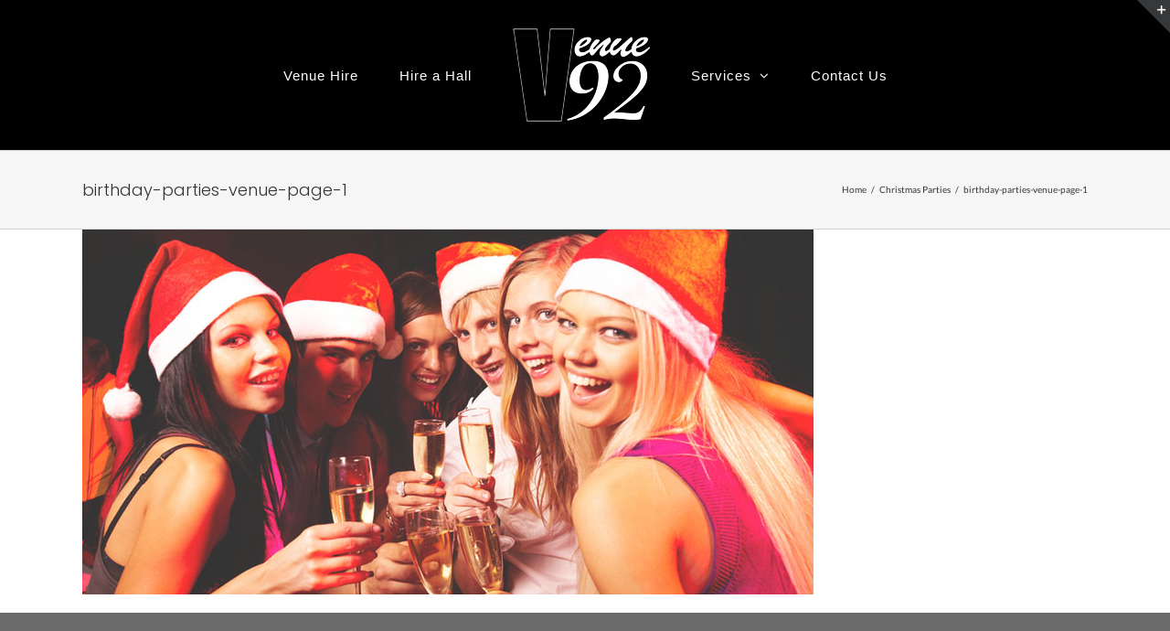

--- FILE ---
content_type: text/html; charset=UTF-8
request_url: https://www.venue92.co.uk/christmas-parties/birthday-parties-venue-page-1/
body_size: 8818
content:
<!DOCTYPE html><html class="avada-html-layout-wide avada-html-header-position-top" lang="en" prefix="og: http://ogp.me/ns# fb: http://ogp.me/ns/fb#"><head><link data-optimized="2" rel="stylesheet" href="https://www.venue92.co.uk/wp-content/litespeed/css/c7aa3ab2f525bb51ef85e514c8c39c92.css?ver=ab924" /><meta http-equiv="X-UA-Compatible" content="IE=edge" /><meta http-equiv="Content-Type" content="text/html; charset=utf-8"/><meta name="viewport" content="width=device-width, initial-scale=1" /> <script>!function(e,c){e[c]=e[c]+(e[c]&&" ")+"quform-js"}(document.documentElement,"className");</script><meta name='robots' content='index, follow, max-image-preview:large, max-snippet:-1, max-video-preview:-1' /><title>birthday-parties-venue-page-1 - Venue 92 - Venue Hire East London</title><link rel="canonical" href="https://www.venue92.co.uk/christmas-parties/birthday-parties-venue-page-1/" /><meta property="og:locale" content="en_US" /><meta property="og:type" content="article" /><meta property="og:title" content="birthday-parties-venue-page-1 - Venue 92 - Venue Hire East London" /><meta property="og:url" content="https://www.venue92.co.uk/christmas-parties/birthday-parties-venue-page-1/" /><meta property="og:site_name" content="Venue 92 - Venue Hire East London" /><meta property="article:modified_time" content="2016-10-04T16:23:14+00:00" /><meta property="og:image" content="https://www.venue92.co.uk/christmas-parties/birthday-parties-venue-page-1" /><meta property="og:image:width" content="800" /><meta property="og:image:height" content="399" /><meta property="og:image:type" content="image/jpeg" /><meta name="twitter:card" content="summary_large_image" /> <script type="application/ld+json" class="yoast-schema-graph">{"@context":"https://schema.org","@graph":[{"@type":"WebPage","@id":"https://www.venue92.co.uk/christmas-parties/birthday-parties-venue-page-1/","url":"https://www.venue92.co.uk/christmas-parties/birthday-parties-venue-page-1/","name":"birthday-parties-venue-page-1 - Venue 92 - Venue Hire East London","isPartOf":{"@id":"https://www.venue92.co.uk/#website"},"primaryImageOfPage":{"@id":"https://www.venue92.co.uk/christmas-parties/birthday-parties-venue-page-1/#primaryimage"},"image":{"@id":"https://www.venue92.co.uk/christmas-parties/birthday-parties-venue-page-1/#primaryimage"},"thumbnailUrl":"https://www.venue92.co.uk/wp-content/uploads/2016/10/birthday-parties-venue-page-1.jpg","datePublished":"2016-10-04T16:23:02+00:00","dateModified":"2016-10-04T16:23:14+00:00","breadcrumb":{"@id":"https://www.venue92.co.uk/christmas-parties/birthday-parties-venue-page-1/#breadcrumb"},"inLanguage":"en","potentialAction":[{"@type":"ReadAction","target":["https://www.venue92.co.uk/christmas-parties/birthday-parties-venue-page-1/"]}]},{"@type":"ImageObject","inLanguage":"en","@id":"https://www.venue92.co.uk/christmas-parties/birthday-parties-venue-page-1/#primaryimage","url":"https://www.venue92.co.uk/wp-content/uploads/2016/10/birthday-parties-venue-page-1.jpg","contentUrl":"https://www.venue92.co.uk/wp-content/uploads/2016/10/birthday-parties-venue-page-1.jpg","width":800,"height":399,"caption":"Birthday Parties Venue Page"},{"@type":"BreadcrumbList","@id":"https://www.venue92.co.uk/christmas-parties/birthday-parties-venue-page-1/#breadcrumb","itemListElement":[{"@type":"ListItem","position":1,"name":"Home","item":"https://www.venue92.co.uk/"},{"@type":"ListItem","position":2,"name":"Christmas Parties","item":"https://www.venue92.co.uk/christmas-parties/"},{"@type":"ListItem","position":3,"name":"birthday-parties-venue-page-1"}]},{"@type":"WebSite","@id":"https://www.venue92.co.uk/#website","url":"https://www.venue92.co.uk/","name":"Venue 92 - Venue Hire East London","description":"Venue Hire East London, Highams Park, Chingford","publisher":{"@id":"https://www.venue92.co.uk/#organization"},"potentialAction":[{"@type":"SearchAction","target":{"@type":"EntryPoint","urlTemplate":"https://www.venue92.co.uk/?s={search_term_string}"},"query-input":"required name=search_term_string"}],"inLanguage":"en"},{"@type":"Organization","@id":"https://www.venue92.co.uk/#organization","name":"Venue 92 - London","url":"https://www.venue92.co.uk/","logo":{"@type":"ImageObject","inLanguage":"en","@id":"https://www.venue92.co.uk/#/schema/logo/image/","url":"https://www.venue92.co.uk/wp-content/uploads/2017/02/Venue-92-logo.png","contentUrl":"https://www.venue92.co.uk/wp-content/uploads/2017/02/Venue-92-logo.png","width":219,"height":150,"caption":"Venue 92 - London"},"image":{"@id":"https://www.venue92.co.uk/#/schema/logo/image/"}}]}</script> <link rel="alternate" type="application/rss+xml" title="Venue 92 - Venue Hire East London &raquo; Feed" href="https://www.venue92.co.uk/feed/" /><meta property="og:title" content="birthday-parties-venue-page-1"/><meta property="og:type" content="article"/><meta property="og:url" content="https://www.venue92.co.uk/christmas-parties/birthday-parties-venue-page-1/"/><meta property="og:site_name" content="Venue 92 - Venue Hire East London"/><meta property="og:description" content=""/><meta property="og:image" content="https://www.venue92.co.uk/wp-content/uploads/2017/07/Venue-92-logo-150.png"/> <script type="text/javascript">/*  */
window._wpemojiSettings = {"baseUrl":"https:\/\/s.w.org\/images\/core\/emoji\/15.0.3\/72x72\/","ext":".png","svgUrl":"https:\/\/s.w.org\/images\/core\/emoji\/15.0.3\/svg\/","svgExt":".svg","source":{"concatemoji":"https:\/\/www.venue92.co.uk\/wp-includes\/js\/wp-emoji-release.min.js"}};
/*! This file is auto-generated */
!function(i,n){var o,s,e;function c(e){try{var t={supportTests:e,timestamp:(new Date).valueOf()};sessionStorage.setItem(o,JSON.stringify(t))}catch(e){}}function p(e,t,n){e.clearRect(0,0,e.canvas.width,e.canvas.height),e.fillText(t,0,0);var t=new Uint32Array(e.getImageData(0,0,e.canvas.width,e.canvas.height).data),r=(e.clearRect(0,0,e.canvas.width,e.canvas.height),e.fillText(n,0,0),new Uint32Array(e.getImageData(0,0,e.canvas.width,e.canvas.height).data));return t.every(function(e,t){return e===r[t]})}function u(e,t,n){switch(t){case"flag":return n(e,"\ud83c\udff3\ufe0f\u200d\u26a7\ufe0f","\ud83c\udff3\ufe0f\u200b\u26a7\ufe0f")?!1:!n(e,"\ud83c\uddfa\ud83c\uddf3","\ud83c\uddfa\u200b\ud83c\uddf3")&&!n(e,"\ud83c\udff4\udb40\udc67\udb40\udc62\udb40\udc65\udb40\udc6e\udb40\udc67\udb40\udc7f","\ud83c\udff4\u200b\udb40\udc67\u200b\udb40\udc62\u200b\udb40\udc65\u200b\udb40\udc6e\u200b\udb40\udc67\u200b\udb40\udc7f");case"emoji":return!n(e,"\ud83d\udc26\u200d\u2b1b","\ud83d\udc26\u200b\u2b1b")}return!1}function f(e,t,n){var r="undefined"!=typeof WorkerGlobalScope&&self instanceof WorkerGlobalScope?new OffscreenCanvas(300,150):i.createElement("canvas"),a=r.getContext("2d",{willReadFrequently:!0}),o=(a.textBaseline="top",a.font="600 32px Arial",{});return e.forEach(function(e){o[e]=t(a,e,n)}),o}function t(e){var t=i.createElement("script");t.src=e,t.defer=!0,i.head.appendChild(t)}"undefined"!=typeof Promise&&(o="wpEmojiSettingsSupports",s=["flag","emoji"],n.supports={everything:!0,everythingExceptFlag:!0},e=new Promise(function(e){i.addEventListener("DOMContentLoaded",e,{once:!0})}),new Promise(function(t){var n=function(){try{var e=JSON.parse(sessionStorage.getItem(o));if("object"==typeof e&&"number"==typeof e.timestamp&&(new Date).valueOf()<e.timestamp+604800&&"object"==typeof e.supportTests)return e.supportTests}catch(e){}return null}();if(!n){if("undefined"!=typeof Worker&&"undefined"!=typeof OffscreenCanvas&&"undefined"!=typeof URL&&URL.createObjectURL&&"undefined"!=typeof Blob)try{var e="postMessage("+f.toString()+"("+[JSON.stringify(s),u.toString(),p.toString()].join(",")+"));",r=new Blob([e],{type:"text/javascript"}),a=new Worker(URL.createObjectURL(r),{name:"wpTestEmojiSupports"});return void(a.onmessage=function(e){c(n=e.data),a.terminate(),t(n)})}catch(e){}c(n=f(s,u,p))}t(n)}).then(function(e){for(var t in e)n.supports[t]=e[t],n.supports.everything=n.supports.everything&&n.supports[t],"flag"!==t&&(n.supports.everythingExceptFlag=n.supports.everythingExceptFlag&&n.supports[t]);n.supports.everythingExceptFlag=n.supports.everythingExceptFlag&&!n.supports.flag,n.DOMReady=!1,n.readyCallback=function(){n.DOMReady=!0}}).then(function(){return e}).then(function(){var e;n.supports.everything||(n.readyCallback(),(e=n.source||{}).concatemoji?t(e.concatemoji):e.wpemoji&&e.twemoji&&(t(e.twemoji),t(e.wpemoji)))}))}((window,document),window._wpemojiSettings);
/*  */</script> <style id='wp-emoji-styles-inline-css' type='text/css'>img.wp-smiley, img.emoji {
		display: inline !important;
		border: none !important;
		box-shadow: none !important;
		height: 1em !important;
		width: 1em !important;
		margin: 0 0.07em !important;
		vertical-align: -0.1em !important;
		background: none !important;
		padding: 0 !important;
	}</style><style id='classic-theme-styles-inline-css' type='text/css'>/*! This file is auto-generated */
.wp-block-button__link{color:#fff;background-color:#32373c;border-radius:9999px;box-shadow:none;text-decoration:none;padding:calc(.667em + 2px) calc(1.333em + 2px);font-size:1.125em}.wp-block-file__button{background:#32373c;color:#fff;text-decoration:none}</style><style id='global-styles-inline-css' type='text/css'>body{--wp--preset--color--black: #000000;--wp--preset--color--cyan-bluish-gray: #abb8c3;--wp--preset--color--white: #ffffff;--wp--preset--color--pale-pink: #f78da7;--wp--preset--color--vivid-red: #cf2e2e;--wp--preset--color--luminous-vivid-orange: #ff6900;--wp--preset--color--luminous-vivid-amber: #fcb900;--wp--preset--color--light-green-cyan: #7bdcb5;--wp--preset--color--vivid-green-cyan: #00d084;--wp--preset--color--pale-cyan-blue: #8ed1fc;--wp--preset--color--vivid-cyan-blue: #0693e3;--wp--preset--color--vivid-purple: #9b51e0;--wp--preset--gradient--vivid-cyan-blue-to-vivid-purple: linear-gradient(135deg,rgba(6,147,227,1) 0%,rgb(155,81,224) 100%);--wp--preset--gradient--light-green-cyan-to-vivid-green-cyan: linear-gradient(135deg,rgb(122,220,180) 0%,rgb(0,208,130) 100%);--wp--preset--gradient--luminous-vivid-amber-to-luminous-vivid-orange: linear-gradient(135deg,rgba(252,185,0,1) 0%,rgba(255,105,0,1) 100%);--wp--preset--gradient--luminous-vivid-orange-to-vivid-red: linear-gradient(135deg,rgba(255,105,0,1) 0%,rgb(207,46,46) 100%);--wp--preset--gradient--very-light-gray-to-cyan-bluish-gray: linear-gradient(135deg,rgb(238,238,238) 0%,rgb(169,184,195) 100%);--wp--preset--gradient--cool-to-warm-spectrum: linear-gradient(135deg,rgb(74,234,220) 0%,rgb(151,120,209) 20%,rgb(207,42,186) 40%,rgb(238,44,130) 60%,rgb(251,105,98) 80%,rgb(254,248,76) 100%);--wp--preset--gradient--blush-light-purple: linear-gradient(135deg,rgb(255,206,236) 0%,rgb(152,150,240) 100%);--wp--preset--gradient--blush-bordeaux: linear-gradient(135deg,rgb(254,205,165) 0%,rgb(254,45,45) 50%,rgb(107,0,62) 100%);--wp--preset--gradient--luminous-dusk: linear-gradient(135deg,rgb(255,203,112) 0%,rgb(199,81,192) 50%,rgb(65,88,208) 100%);--wp--preset--gradient--pale-ocean: linear-gradient(135deg,rgb(255,245,203) 0%,rgb(182,227,212) 50%,rgb(51,167,181) 100%);--wp--preset--gradient--electric-grass: linear-gradient(135deg,rgb(202,248,128) 0%,rgb(113,206,126) 100%);--wp--preset--gradient--midnight: linear-gradient(135deg,rgb(2,3,129) 0%,rgb(40,116,252) 100%);--wp--preset--font-size--small: 11.25px;--wp--preset--font-size--medium: 20px;--wp--preset--font-size--large: 22.5px;--wp--preset--font-size--x-large: 42px;--wp--preset--font-size--normal: 15px;--wp--preset--font-size--xlarge: 30px;--wp--preset--font-size--huge: 45px;--wp--preset--spacing--20: 0.44rem;--wp--preset--spacing--30: 0.67rem;--wp--preset--spacing--40: 1rem;--wp--preset--spacing--50: 1.5rem;--wp--preset--spacing--60: 2.25rem;--wp--preset--spacing--70: 3.38rem;--wp--preset--spacing--80: 5.06rem;--wp--preset--shadow--natural: 6px 6px 9px rgba(0, 0, 0, 0.2);--wp--preset--shadow--deep: 12px 12px 50px rgba(0, 0, 0, 0.4);--wp--preset--shadow--sharp: 6px 6px 0px rgba(0, 0, 0, 0.2);--wp--preset--shadow--outlined: 6px 6px 0px -3px rgba(255, 255, 255, 1), 6px 6px rgba(0, 0, 0, 1);--wp--preset--shadow--crisp: 6px 6px 0px rgba(0, 0, 0, 1);}:where(.is-layout-flex){gap: 0.5em;}:where(.is-layout-grid){gap: 0.5em;}body .is-layout-flex{display: flex;}body .is-layout-flex{flex-wrap: wrap;align-items: center;}body .is-layout-flex > *{margin: 0;}body .is-layout-grid{display: grid;}body .is-layout-grid > *{margin: 0;}:where(.wp-block-columns.is-layout-flex){gap: 2em;}:where(.wp-block-columns.is-layout-grid){gap: 2em;}:where(.wp-block-post-template.is-layout-flex){gap: 1.25em;}:where(.wp-block-post-template.is-layout-grid){gap: 1.25em;}.has-black-color{color: var(--wp--preset--color--black) !important;}.has-cyan-bluish-gray-color{color: var(--wp--preset--color--cyan-bluish-gray) !important;}.has-white-color{color: var(--wp--preset--color--white) !important;}.has-pale-pink-color{color: var(--wp--preset--color--pale-pink) !important;}.has-vivid-red-color{color: var(--wp--preset--color--vivid-red) !important;}.has-luminous-vivid-orange-color{color: var(--wp--preset--color--luminous-vivid-orange) !important;}.has-luminous-vivid-amber-color{color: var(--wp--preset--color--luminous-vivid-amber) !important;}.has-light-green-cyan-color{color: var(--wp--preset--color--light-green-cyan) !important;}.has-vivid-green-cyan-color{color: var(--wp--preset--color--vivid-green-cyan) !important;}.has-pale-cyan-blue-color{color: var(--wp--preset--color--pale-cyan-blue) !important;}.has-vivid-cyan-blue-color{color: var(--wp--preset--color--vivid-cyan-blue) !important;}.has-vivid-purple-color{color: var(--wp--preset--color--vivid-purple) !important;}.has-black-background-color{background-color: var(--wp--preset--color--black) !important;}.has-cyan-bluish-gray-background-color{background-color: var(--wp--preset--color--cyan-bluish-gray) !important;}.has-white-background-color{background-color: var(--wp--preset--color--white) !important;}.has-pale-pink-background-color{background-color: var(--wp--preset--color--pale-pink) !important;}.has-vivid-red-background-color{background-color: var(--wp--preset--color--vivid-red) !important;}.has-luminous-vivid-orange-background-color{background-color: var(--wp--preset--color--luminous-vivid-orange) !important;}.has-luminous-vivid-amber-background-color{background-color: var(--wp--preset--color--luminous-vivid-amber) !important;}.has-light-green-cyan-background-color{background-color: var(--wp--preset--color--light-green-cyan) !important;}.has-vivid-green-cyan-background-color{background-color: var(--wp--preset--color--vivid-green-cyan) !important;}.has-pale-cyan-blue-background-color{background-color: var(--wp--preset--color--pale-cyan-blue) !important;}.has-vivid-cyan-blue-background-color{background-color: var(--wp--preset--color--vivid-cyan-blue) !important;}.has-vivid-purple-background-color{background-color: var(--wp--preset--color--vivid-purple) !important;}.has-black-border-color{border-color: var(--wp--preset--color--black) !important;}.has-cyan-bluish-gray-border-color{border-color: var(--wp--preset--color--cyan-bluish-gray) !important;}.has-white-border-color{border-color: var(--wp--preset--color--white) !important;}.has-pale-pink-border-color{border-color: var(--wp--preset--color--pale-pink) !important;}.has-vivid-red-border-color{border-color: var(--wp--preset--color--vivid-red) !important;}.has-luminous-vivid-orange-border-color{border-color: var(--wp--preset--color--luminous-vivid-orange) !important;}.has-luminous-vivid-amber-border-color{border-color: var(--wp--preset--color--luminous-vivid-amber) !important;}.has-light-green-cyan-border-color{border-color: var(--wp--preset--color--light-green-cyan) !important;}.has-vivid-green-cyan-border-color{border-color: var(--wp--preset--color--vivid-green-cyan) !important;}.has-pale-cyan-blue-border-color{border-color: var(--wp--preset--color--pale-cyan-blue) !important;}.has-vivid-cyan-blue-border-color{border-color: var(--wp--preset--color--vivid-cyan-blue) !important;}.has-vivid-purple-border-color{border-color: var(--wp--preset--color--vivid-purple) !important;}.has-vivid-cyan-blue-to-vivid-purple-gradient-background{background: var(--wp--preset--gradient--vivid-cyan-blue-to-vivid-purple) !important;}.has-light-green-cyan-to-vivid-green-cyan-gradient-background{background: var(--wp--preset--gradient--light-green-cyan-to-vivid-green-cyan) !important;}.has-luminous-vivid-amber-to-luminous-vivid-orange-gradient-background{background: var(--wp--preset--gradient--luminous-vivid-amber-to-luminous-vivid-orange) !important;}.has-luminous-vivid-orange-to-vivid-red-gradient-background{background: var(--wp--preset--gradient--luminous-vivid-orange-to-vivid-red) !important;}.has-very-light-gray-to-cyan-bluish-gray-gradient-background{background: var(--wp--preset--gradient--very-light-gray-to-cyan-bluish-gray) !important;}.has-cool-to-warm-spectrum-gradient-background{background: var(--wp--preset--gradient--cool-to-warm-spectrum) !important;}.has-blush-light-purple-gradient-background{background: var(--wp--preset--gradient--blush-light-purple) !important;}.has-blush-bordeaux-gradient-background{background: var(--wp--preset--gradient--blush-bordeaux) !important;}.has-luminous-dusk-gradient-background{background: var(--wp--preset--gradient--luminous-dusk) !important;}.has-pale-ocean-gradient-background{background: var(--wp--preset--gradient--pale-ocean) !important;}.has-electric-grass-gradient-background{background: var(--wp--preset--gradient--electric-grass) !important;}.has-midnight-gradient-background{background: var(--wp--preset--gradient--midnight) !important;}.has-small-font-size{font-size: var(--wp--preset--font-size--small) !important;}.has-medium-font-size{font-size: var(--wp--preset--font-size--medium) !important;}.has-large-font-size{font-size: var(--wp--preset--font-size--large) !important;}.has-x-large-font-size{font-size: var(--wp--preset--font-size--x-large) !important;}
.wp-block-navigation a:where(:not(.wp-element-button)){color: inherit;}
:where(.wp-block-post-template.is-layout-flex){gap: 1.25em;}:where(.wp-block-post-template.is-layout-grid){gap: 1.25em;}
:where(.wp-block-columns.is-layout-flex){gap: 2em;}:where(.wp-block-columns.is-layout-grid){gap: 2em;}
.wp-block-pullquote{font-size: 1.5em;line-height: 1.6;}</style><!--[if IE]><link rel='stylesheet' id='avada-IE-css' href='https://www.venue92.co.uk/wp-content/themes/Avada/assets/css/ie.min.css' type='text/css' media='all' /><style id='avada-IE-inline-css' type='text/css'>.avada-select-parent .select-arrow{background-color:#ffffff}
.select-arrow{background-color:#ffffff}</style><![endif]--> <script type="text/javascript" src="https://www.venue92.co.uk/wp-includes/js/jquery/jquery.min.js" id="jquery-core-js"></script> <script data-optimized="1" type="text/javascript" src="https://www.venue92.co.uk/wp-content/litespeed/js/55f69e30821983d0ec52f2aef0c911b8.js?ver=911b8" id="jquery-migrate-js"></script> <link rel="https://api.w.org/" href="https://www.venue92.co.uk/wp-json/" /><link rel="alternate" type="application/json" href="https://www.venue92.co.uk/wp-json/wp/v2/media/246" /><link rel='shortlink' href='https://www.venue92.co.uk/?p=246' /><link rel="alternate" type="application/json+oembed" href="https://www.venue92.co.uk/wp-json/oembed/1.0/embed?url=https%3A%2F%2Fwww.venue92.co.uk%2Fchristmas-parties%2Fbirthday-parties-venue-page-1%2F" /><link rel="alternate" type="text/xml+oembed" href="https://www.venue92.co.uk/wp-json/oembed/1.0/embed?url=https%3A%2F%2Fwww.venue92.co.uk%2Fchristmas-parties%2Fbirthday-parties-venue-page-1%2F&#038;format=xml" /><style type="text/css" id="css-fb-visibility">@media screen and (max-width: 640px){body:not(.fusion-builder-ui-wireframe) .fusion-no-small-visibility{display:none !important;}}@media screen and (min-width: 641px) and (max-width: 1024px){body:not(.fusion-builder-ui-wireframe) .fusion-no-medium-visibility{display:none !important;}}@media screen and (min-width: 1025px){body:not(.fusion-builder-ui-wireframe) .fusion-no-large-visibility{display:none !important;}}</style> <script type="text/javascript">var doc = document.documentElement;
			doc.setAttribute( 'data-useragent', navigator.userAgent );</script> </head><body class="attachment attachment-template-default attachmentid-246 attachment-jpeg fusion-image-hovers fusion-pagination-sizing fusion-button_size-large fusion-button_type-flat fusion-button_span-no avada-image-rollover-circle-yes avada-image-rollover-yes avada-image-rollover-direction-left fusion-body ltr no-tablet-sticky-header no-mobile-sticky-header no-mobile-slidingbar no-mobile-totop fusion-disable-outline fusion-sub-menu-fade mobile-logo-pos-center layout-wide-mode avada-has-boxed-modal-shadow-none layout-scroll-offset-full avada-has-zero-margin-offset-top fusion-top-header menu-text-align-center mobile-menu-design-modern fusion-show-pagination-text fusion-header-layout-v7 avada-responsive avada-footer-fx-none avada-menu-highlight-style-bar fusion-search-form-classic fusion-main-menu-search-overlay fusion-avatar-square avada-sticky-shrinkage avada-dropdown-styles avada-blog-layout-large avada-blog-archive-layout-large avada-header-shadow-no avada-menu-icon-position-left avada-has-megamenu-shadow avada-has-mainmenu-dropdown-divider avada-has-breadcrumb-mobile-hidden avada-has-titlebar-bar_and_content avada-has-slidingbar-widgets avada-has-slidingbar-position-top avada-slidingbar-toggle-style-triangle avada-has-pagination-padding avada-flyout-menu-direction-fade avada-ec-views-v1" >
<a class="skip-link screen-reader-text" href="#content">Skip to content</a><div id="boxed-wrapper"><div class="fusion-sides-frame"></div><div id="wrapper" class="fusion-wrapper"><div id="home" style="position:relative;top:-1px;"></div><header class="fusion-header-wrapper"><div class="fusion-header-v7 fusion-logo-alignment fusion-logo-center fusion-sticky-menu- fusion-sticky-logo- fusion-mobile-logo-  fusion-mobile-menu-design-modern"><div class="fusion-header-sticky-height"></div><div class="fusion-header" ><div class="fusion-row fusion-middle-logo-menu"><nav class="fusion-main-menu fusion-main-menu-sticky" aria-label="Main Menu"><div class="fusion-overlay-search"><form role="search" class="searchform fusion-search-form  fusion-search-form-classic" method="get" action="https://www.venue92.co.uk/"><div class="fusion-search-form-content"><div class="fusion-search-field search-field">
<label><span class="screen-reader-text">Search for:</span>
<input type="search" value="" name="s" class="s" placeholder="Search..." required aria-required="true" aria-label=""/>
</label></div><div class="fusion-search-button search-button">
<input type="submit" class="fusion-search-submit searchsubmit" value="&#xf002;" /></div></div></form><div class="fusion-search-spacer"></div><a href="#" class="fusion-close-search"></a></div><ul id="menu-main-menu" class="fusion-menu fusion-middle-logo-ul"><li  id="menu-item-20"  class="menu-item menu-item-type-post_type menu-item-object-page menu-item-home menu-item-20"  data-item-id="20"><a  href="https://www.venue92.co.uk/" class="fusion-top-level-link fusion-bar-highlight"><span class="menu-text">Venue Hire</span></a></li><li  id="menu-item-379"  class="menu-item menu-item-type-post_type menu-item-object-page menu-item-379"  data-item-id="379"><a  href="https://www.venue92.co.uk/venue-hire-east-london/" class="fusion-top-level-link fusion-bar-highlight"><span class="menu-text">Hire a Hall</span></a></li><li class="fusion-middle-logo-menu-logo fusion-logo" data-margin-top="31px" data-margin-bottom="31px" data-margin-left="0px" data-margin-right="0px">
<a class="fusion-logo-link"  href="https://www.venue92.co.uk/" >
<img src="https://www.venue92.co.uk/wp-content/uploads/2017/07/Venue-92-logo-150.png" srcset="https://www.venue92.co.uk/wp-content/uploads/2017/07/Venue-92-logo-150.png 1x, https://www.venue92.co.uk/wp-content/uploads/2017/07/Venue-92-logo-300.png 2x" width="150" height="102" style="max-height:102px;height:auto;" alt="Venue 92 &#8211; Venue Hire East London Logo" data-retina_logo_url="https://www.venue92.co.uk/wp-content/uploads/2017/07/Venue-92-logo-300.png" class="fusion-standard-logo" />
</a></li><li  id="menu-item-229"  class="menu-item menu-item-type-custom menu-item-object-custom menu-item-has-children menu-item-229 fusion-dropdown-menu"  data-item-id="229"><a  href="#" class="fusion-top-level-link fusion-bar-highlight"><span class="menu-text">Services</span> <span class="fusion-caret"><i class="fusion-dropdown-indicator"></i></span></a><ul class="sub-menu"><li  id="menu-item-29"  class="menu-item menu-item-type-post_type menu-item-object-page menu-item-29 fusion-dropdown-submenu" ><a  href="https://www.venue92.co.uk/weddings/" class="fusion-bar-highlight"><span>Weddings</span></a></li><li  id="menu-item-215"  class="menu-item menu-item-type-post_type menu-item-object-page menu-item-215 fusion-dropdown-submenu" ><a  href="https://www.venue92.co.uk/parties/" class="fusion-bar-highlight"><span>Parties</span></a></li><li  id="menu-item-218"  class="menu-item menu-item-type-post_type menu-item-object-page menu-item-218 fusion-dropdown-submenu" ><a  href="https://www.venue92.co.uk/events/" class="fusion-bar-highlight"><span>Events</span></a></li><li  id="menu-item-221"  class="menu-item menu-item-type-post_type menu-item-object-page menu-item-221 fusion-dropdown-submenu" ><a  href="https://www.venue92.co.uk/christmas-parties/" class="fusion-bar-highlight"><span>Christmas Parties</span></a></li><li  id="menu-item-224"  class="menu-item menu-item-type-post_type menu-item-object-page menu-item-224 fusion-dropdown-submenu" ><a  href="https://www.venue92.co.uk/meetings/" class="fusion-bar-highlight"><span>Meetings</span></a></li><li  id="menu-item-227"  class="menu-item menu-item-type-post_type menu-item-object-page menu-item-227 fusion-dropdown-submenu" ><a  href="https://www.venue92.co.uk/conferences/" class="fusion-bar-highlight"><span>Conferences</span></a></li></ul></li><li  id="menu-item-32"  class="menu-item menu-item-type-post_type menu-item-object-page menu-item-32"  data-item-id="32"><a  href="https://www.venue92.co.uk/contact-us/" class="fusion-top-level-link fusion-bar-highlight"><span class="menu-text">Contact Us</span></a></li></ul></nav><div class="fusion-mobile-menu-icons">
<a href="#" class="fusion-icon fusion-icon-bars" aria-label="Toggle mobile menu" aria-expanded="false"></a></div><nav class="fusion-mobile-nav-holder fusion-mobile-menu-text-align-left" aria-label="Main Menu Mobile"></nav></div></div></div><div class="fusion-clearfix"></div></header><div id="sliders-container"></div><div class="avada-page-titlebar-wrapper"><div class="fusion-page-title-bar fusion-page-title-bar-none fusion-page-title-bar-left"><div class="fusion-page-title-row"><div class="fusion-page-title-wrapper"><div class="fusion-page-title-captions"><h1 class="entry-title">birthday-parties-venue-page-1</h1></div><div class="fusion-page-title-secondary"><div class="fusion-breadcrumbs"><span class="fusion-breadcrumb-item"><a href="https://www.venue92.co.uk" class="fusion-breadcrumb-link"><span >Home</span></a></span><span class="fusion-breadcrumb-sep">/</span><span class="fusion-breadcrumb-item"><a href="https://www.venue92.co.uk/christmas-parties/" class="fusion-breadcrumb-link"><span >Christmas Parties</span></a></span><span class="fusion-breadcrumb-sep">/</span><span class="fusion-breadcrumb-item"><span  class="breadcrumb-leaf">birthday-parties-venue-page-1</span></span></div></div></div></div></div></div><main id="main" class="clearfix "><div class="fusion-row" style=""><section id="content" style="width: 100%;"><div id="post-246" class="post-246 attachment type-attachment status-inherit hentry">
<span class="entry-title rich-snippet-hidden">birthday-parties-venue-page-1</span><span class="vcard rich-snippet-hidden"><span class="fn"><a href="https://www.venue92.co.uk/author/admin/" title="Posts by admin" rel="author">admin</a></span></span><span class="updated rich-snippet-hidden">2016-10-04T16:23:14+00:00</span><div class="post-content"><p class="attachment"><a data-rel="iLightbox[postimages]" data-title="" data-caption="" href='https://www.venue92.co.uk/wp-content/uploads/2016/10/birthday-parties-venue-page-1.jpg'><img fetchpriority="high" decoding="async" width="800" height="399" src="https://www.venue92.co.uk/wp-content/uploads/2016/10/birthday-parties-venue-page-1.jpg" class="attachment-medium size-medium" alt="Birthday Parties Venue Page" srcset="https://www.venue92.co.uk/wp-content/uploads/2016/10/birthday-parties-venue-page-1-200x100.jpg 200w, https://www.venue92.co.uk/wp-content/uploads/2016/10/birthday-parties-venue-page-1-400x200.jpg 400w, https://www.venue92.co.uk/wp-content/uploads/2016/10/birthday-parties-venue-page-1-600x299.jpg 600w, https://www.venue92.co.uk/wp-content/uploads/2016/10/birthday-parties-venue-page-1-768x383.jpg 768w, https://www.venue92.co.uk/wp-content/uploads/2016/10/birthday-parties-venue-page-1.jpg 800w" sizes="(max-width: 800px) 100vw, 800px" /></a></p></div></div></section></div></main><div class="fusion-footer"><footer class="fusion-footer-widget-area fusion-widget-area"><div class="fusion-row"><div class="fusion-columns fusion-columns-3 fusion-widget-area"><div class="fusion-column col-lg-4 col-md-4 col-sm-4"><section id="text-2" class="fusion-footer-widget-column widget widget_text"><h4 class="widget-title">About Venue92</h4><div class="textwidget">Let Venue 92 provide you with the perfect space for your special event. Our team are experienced and can help you plan your event from business meetings to comedy nights.<div class="fusion-button-wrapper fusion-alignleft"><style type="text/css">.fusion-button.button-1 .fusion-button-text, .fusion-button.button-1 i {color:#ffffff;}.fusion-button.button-1 .fusion-button-icon-divider{border-color:#ffffff;}.fusion-button.button-1:hover .fusion-button-text, .fusion-button.button-1:hover i,.fusion-button.button-1:focus .fusion-button-text, .fusion-button.button-1:focus i,.fusion-button.button-1:active .fusion-button-text, .fusion-button.button-1:active{color:#ffffff;}.fusion-button.button-1:hover .fusion-button-icon-divider, .fusion-button.button-1:hover .fusion-button-icon-divider, .fusion-button.button-1:active .fusion-button-icon-divider{border-color:#ffffff;}.fusion-button.button-1:hover, .fusion-button.button-1:focus, .fusion-button.button-1:active{border-color:#ffffff;border-width:1px;}.fusion-button.button-1 {border-color:#ffffff;border-width:1px;border-radius:0px;}.fusion-button.button-1{background: #cca876;}.fusion-button.button-1:hover,.button-1:focus,.fusion-button.button-1:active{background: #cca876;}</style><a class="fusion-button button-flat button-small button-custom button-1 fusion-button-span-no " target="_self" href="https://www.venue92.co.uk/about/" rel="noopener"><span class="fusion-button-text">Read more</span></a></div></div><div style="clear:both;"></div></section><section id="social_links-widget-2" class="fusion-footer-widget-column widget social_links"><h4 class="widget-title">Follow Us</h4><div class="fusion-social-networks"><div class="fusion-social-networks-wrapper">
<a class="fusion-social-network-icon fusion-tooltip fusion-facebook fusion-icon-facebook" href="https://www.facebook.com/Venue-92-143236005835610/"  data-placement="top" data-title="Facebook" data-toggle="tooltip" data-original-title=""  title="Facebook" aria-label="Facebook" rel="noopener noreferrer" target="_self" style="font-size:18px;color:#fff;"></a>
<a class="fusion-social-network-icon fusion-tooltip fusion-twitter fusion-icon-twitter" href="#"  data-placement="top" data-title="Twitter" data-toggle="tooltip" data-original-title=""  title="Twitter" aria-label="Twitter" rel="noopener noreferrer" target="_self" style="font-size:18px;color:#fff;"></a>
<a class="fusion-social-network-icon fusion-tooltip fusion-youtube fusion-icon-youtube" href="#"  data-placement="top" data-title="Youtube" data-toggle="tooltip" data-original-title=""  title="YouTube" aria-label="YouTube" rel="noopener noreferrer" target="_self" style="font-size:18px;color:#fff;"></a>
<a class="fusion-social-network-icon fusion-tooltip fusion-instagram fusion-icon-instagram" href="https://www.instagram.com/venue92.london/"  data-placement="top" data-title="Instagram" data-toggle="tooltip" data-original-title=""  title="Instagram" aria-label="Instagram" rel="noopener noreferrer" target="_self" style="font-size:18px;color:#fff;"></a>
<a class="fusion-social-network-icon fusion-tooltip fusion-pinterest fusion-icon-pinterest" href="#"  data-placement="top" data-title="Pinterest" data-toggle="tooltip" data-original-title=""  title="Pinterest" aria-label="Pinterest" rel="noopener noreferrer" target="_self" style="font-size:18px;color:#fff;"></a>
<a class="fusion-social-network-icon fusion-tooltip fusion-linkedin fusion-icon-linkedin" href="#"  data-placement="top" data-title="LinkedIn" data-toggle="tooltip" data-original-title=""  title="LinkedIn" aria-label="LinkedIn" rel="noopener noreferrer" target="_self" style="font-size:18px;color:#fff;"></a></div></div><div style="clear:both;"></div></section></div><div class="fusion-column col-lg-4 col-md-4 col-sm-4"><section id="nav_menu-3" class="fusion-footer-widget-column widget widget_nav_menu"><h4 class="widget-title">Services</h4><div class="menu-hire-a-hall-for-container"><ul id="menu-hire-a-hall-for" class="menu"><li id="menu-item-309" class="menu-item menu-item-type-post_type menu-item-object-page menu-item-309"><a href="https://www.venue92.co.uk/weddings/">Weddings</a></li><li id="menu-item-308" class="menu-item menu-item-type-post_type menu-item-object-page menu-item-308"><a href="https://www.venue92.co.uk/parties/">Parties</a></li><li id="menu-item-307" class="menu-item menu-item-type-post_type menu-item-object-page menu-item-307"><a href="https://www.venue92.co.uk/events/">Events</a></li><li id="menu-item-306" class="menu-item menu-item-type-post_type menu-item-object-page menu-item-306"><a href="https://www.venue92.co.uk/christmas-parties/">Christmas Parties</a></li><li id="menu-item-305" class="menu-item menu-item-type-post_type menu-item-object-page menu-item-305"><a href="https://www.venue92.co.uk/meetings/">Meetings</a></li><li id="menu-item-304" class="menu-item menu-item-type-post_type menu-item-object-page menu-item-304"><a href="https://www.venue92.co.uk/conferences/">Conferences</a></li></ul></div><div style="clear:both;"></div></section></div><div class="fusion-column fusion-column-last col-lg-4 col-md-4 col-sm-4"><section id="contact_info-widget-2" class="fusion-footer-widget-column widget contact_info"><h4 class="widget-title">Contact Info</h4><div class="contact-info-container"><p class="address">Venue 92, The Rolls Sports Ground, 14 Hickman Avenue, London, E4 9JG</p><p class="phone">Phone: 020 8523 5133</p><p class="mobile">Mobile: 079 8343 7303</p><p class="email">Email: <a href="mailto:i&#110;&#102;o&#64;&#118;en&#117;e&#57;&#50;&#46;c&#111;&#46;uk">info@venue92.co.uk</a></p><p class="web">Web: <a href="http://www.venue92.co.uk">
www.venue92.co.uk									</a></p></div><div style="clear:both;"></div></section><section id="text-3" class="fusion-footer-widget-column widget widget_text"><div class="textwidget"><p>Venue hire london cheap<br />
Unusual venue hire london<br />
Private venue hire london<br />
Conference venue hire london<br />
Free party venue hire london<br />
Venue to hire for party<br />
Venues for hire near me<br />
No hire fee venues london</p></div><div style="clear:both;"></div></section></div><div class="fusion-clearfix"></div></div></div></footer><footer id="footer" class="fusion-footer-copyright-area fusion-footer-copyright-center"><div class="fusion-row"><div class="fusion-copyright-content"><div class="fusion-copyright-notice"><div>
Copyright 2016</div></div><div class="fusion-social-links-footer"></div></div></div></footer></div><div class="fusion-sliding-bar-wrapper"><div id="slidingbar-area" class="slidingbar-area fusion-sliding-bar-area fusion-widget-area fusion-sliding-bar-position-top fusion-sliding-bar-text-align-left fusion-sliding-bar-toggle-triangle" data-breakpoint="800" data-toggle="triangle"><div class="fusion-sb-toggle-wrapper">
<a class="fusion-sb-toggle" href="#"><span class="screen-reader-text">Toggle Sliding Bar Area</span></a></div><div id="slidingbar" class="fusion-sliding-bar"><div class="fusion-row"><div class="fusion-columns row fusion-columns-2 columns columns-2"><div class="fusion-column col-lg-6 col-md-6 col-sm-6"></div><div class="fusion-column col-lg-6 col-md-6 col-sm-6"></div><div class="fusion-clearfix"></div></div></div></div></div></div></div></div><div class="fusion-top-frame"></div><div class="fusion-bottom-frame"></div><div class="fusion-boxed-shadow"></div>
<a class="fusion-one-page-text-link fusion-page-load-link"></a><div class="avada-footer-scripts">
 <script type="text/javascript">var sbiajaxurl = "https://www.venue92.co.uk/wp-admin/admin-ajax.php";</script> <script type="text/javascript" id="quform-js-extra">/*  */
var quformL10n = [];
quformL10n = {"pluginUrl":"https:\/\/www.venue92.co.uk\/wp-content\/plugins\/quform","ajaxUrl":"https:\/\/www.venue92.co.uk\/wp-admin\/admin-ajax.php","ajaxError":"Ajax error","errorMessageTitle":"There was a problem","removeFile":"Remove","supportPageCaching":true};
/*  */</script> <script data-optimized="1" type="text/javascript" src="https://www.venue92.co.uk/wp-content/litespeed/js/51a5fddb9803ffe7b90c33a1bc43a33b.js?ver=3a33b" id="quform-js"></script> <script data-optimized="1" type="text/javascript" src="https://www.venue92.co.uk/wp-content/litespeed/js/8f3a601593d6c2376b15517ebf08886f.js?ver=8886f" id="fusion-scripts-js"></script> <script type="text/javascript">jQuery( document ).ready( function() {
					var ajaxurl = 'https://www.venue92.co.uk/wp-admin/admin-ajax.php';
					if ( 0 < jQuery( '.fusion-login-nonce' ).length ) {
						jQuery.get( ajaxurl, { 'action': 'fusion_login_nonce' }, function( response ) {
							jQuery( '.fusion-login-nonce' ).html( response );
						});
					}
				});</script> <script type="application/ld+json">{"@context":"https:\/\/schema.org","@type":"BreadcrumbList","itemListElement":[{"@type":"ListItem","position":1,"name":"Home","item":"https:\/\/www.venue92.co.uk"},{"@type":"ListItem","position":2,"name":"Christmas Parties","item":"https:\/\/www.venue92.co.uk\/christmas-parties\/"}]}</script> </div></body></html>
<!-- Page optimized by LiteSpeed Cache @2026-01-17 13:38:05 -->

<!-- Page cached by LiteSpeed Cache 6.4.1 on 2026-01-17 13:38:05 -->